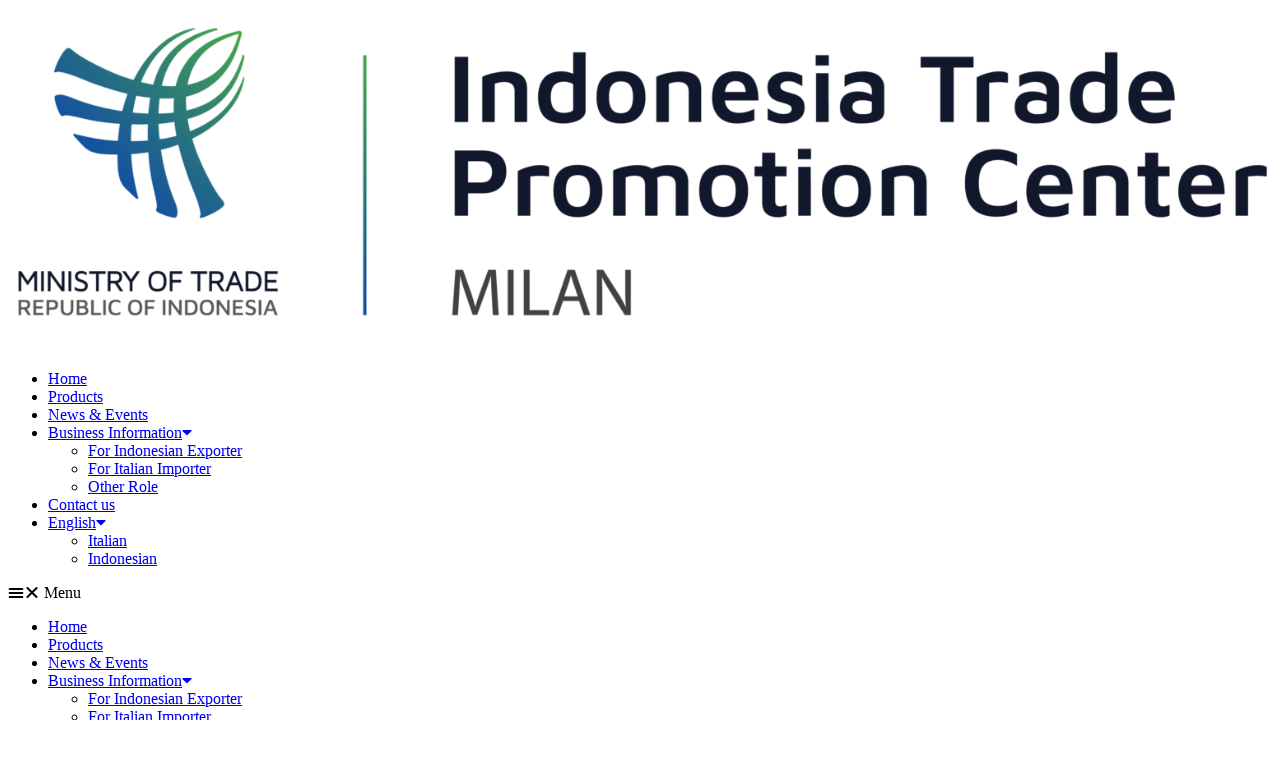

--- FILE ---
content_type: text/css
request_url: https://usercontent.one/wp/itpcmilan.it/wp-content/uploads/elementor/css/post-832.css?media=1695993096?ver=1731605473
body_size: 1648
content:
.elementor-832 .elementor-element.elementor-element-51906fab:not(.elementor-motion-effects-element-type-background), .elementor-832 .elementor-element.elementor-element-51906fab > .elementor-motion-effects-container > .elementor-motion-effects-layer{background-image:url("https://itpcmilan.it/wp-content/uploads/2021/06/Aset-Contact-us-Product-Event-scaled.jpg");background-position:center center;background-repeat:no-repeat;background-size:cover;}.elementor-832 .elementor-element.elementor-element-51906fab{transition:background 0.3s, border 0.3s, border-radius 0.3s, box-shadow 0.3s;}.elementor-832 .elementor-element.elementor-element-51906fab > .elementor-background-overlay{transition:background 0.3s, border-radius 0.3s, opacity 0.3s;}.elementor-832 .elementor-element.elementor-element-26323f53{--spacer-size:50px;}.elementor-832 .elementor-element.elementor-element-54690ef4{--spacer-size:10px;}.elementor-832 .elementor-element.elementor-element-234349b5 .elementor-heading-title{font-family:"DM Serif Display", Sans-serif;font-size:45px;font-weight:400;}.elementor-832 .elementor-element.elementor-element-234349b5 > .elementor-widget-container{margin:0px 0px 0px 0px;}.elementor-832 .elementor-element.elementor-element-672e42aa{--spacer-size:10px;}.elementor-832 .elementor-element.elementor-element-3c2ce529 > .elementor-element-populated{transition:background 0.3s, border 0.3s, border-radius 0.3s, box-shadow 0.3s;}.elementor-832 .elementor-element.elementor-element-3c2ce529 > .elementor-element-populated > .elementor-background-overlay{transition:background 0.3s, border-radius 0.3s, opacity 0.3s;}.elementor-832 .elementor-element.elementor-element-65734cf{--spacer-size:50px;}.woocommerce .elementor-832 .elementor-element.elementor-element-07f679f .woocommerce-product-gallery__trigger + .woocommerce-product-gallery__wrapper,
					.woocommerce .elementor-832 .elementor-element.elementor-element-07f679f .flex-viewport{border-radius:8px 8px 8px 8px;}.woocommerce .elementor-832 .elementor-element.elementor-element-07f679f .flex-viewport:not(:last-child){margin-bottom:12px;}.woocommerce .elementor-832 .elementor-element.elementor-element-07f679f .flex-control-thumbs img{border-radius:5px 5px 5px 5px;}.woocommerce .elementor-832 .elementor-element.elementor-element-07f679f .flex-control-thumbs li{padding-right:calc(8px / 2);padding-left:calc(8px / 2);padding-bottom:8px;}.woocommerce .elementor-832 .elementor-element.elementor-element-07f679f .flex-control-thumbs{margin-right:calc(-8px / 2);margin-left:calc(-8px / 2);}.elementor-832 .elementor-element.elementor-element-76d4e3d3 .woocommerce-breadcrumb > a{color:#7a7a7a;}.elementor-832 .elementor-element.elementor-element-76d4e3d3 .woocommerce-breadcrumb{font-family:"Source Sans Pro", Sans-serif;font-size:15px;font-weight:normal;line-height:1.7em;}.elementor-832 .elementor-element.elementor-element-76d4e3d3 > .elementor-widget-container{margin:0px 0px -10px 0px;}.elementor-832 .elementor-element.elementor-element-40d24173 .elementor-heading-title{font-family:"DM Serif Display", Sans-serif;font-size:25px;text-transform:uppercase;}.elementor-832 .elementor-element.elementor-element-26a3d21f{text-align:left;}.woocommerce .elementor-832 .elementor-element.elementor-element-26a3d21f .woocommerce-product-details__short-description{font-family:"Ubuntu Condensed", Sans-serif;font-size:18px;font-weight:200;line-height:1.7em;}.elementor-832 .elementor-element.elementor-element-26a3d21f > .elementor-widget-container{margin:0px 0px 40px 0px;}.elementor-832 .elementor-element.elementor-element-7e0598a0 > .elementor-container{max-width:900px;}.elementor-832 .elementor-element.elementor-element-7e0598a0:not(.elementor-motion-effects-element-type-background), .elementor-832 .elementor-element.elementor-element-7e0598a0 > .elementor-motion-effects-container > .elementor-motion-effects-layer{background-color:#ffffff;}.elementor-832 .elementor-element.elementor-element-7e0598a0{transition:background 0.3s, border 0.3s, border-radius 0.3s, box-shadow 0.3s;padding:10px 0px 80px 0px;}.elementor-832 .elementor-element.elementor-element-7e0598a0 > .elementor-background-overlay{transition:background 0.3s, border-radius 0.3s, opacity 0.3s;}.woocommerce .elementor-832 .elementor-element.elementor-element-27c2ac55 .woocommerce-tabs ul.wc-tabs li{background-color:#ededed;border-color:rgba(122,122,122,0.18);border-radius:4px 4px 0 0;}.woocommerce .elementor-832 .elementor-element.elementor-element-27c2ac55 .woocommerce-tabs .woocommerce-Tabs-panel{border-color:rgba(122,122,122,0.18);font-family:"Source Sans Pro", Sans-serif;font-size:15px;font-weight:400;line-height:1.9em;border-width:1px 1px 1px 1px;margin-top:-1px;border-radius:0px 0px 0px 0px;}.woocommerce .elementor-832 .elementor-element.elementor-element-27c2ac55 .woocommerce-tabs .woocommerce-Tabs-panel, .woocommerce .elementor-832 .elementor-element.elementor-element-27c2ac55 .woocommerce-tabs ul.wc-tabs li.active{background-color:rgba(255,255,255,0.98);}.woocommerce .elementor-832 .elementor-element.elementor-element-27c2ac55 .woocommerce-tabs ul.wc-tabs li.active{border-bottom-color:rgba(255,255,255,0.98);}.woocommerce .elementor-832 .elementor-element.elementor-element-27c2ac55 .woocommerce-tabs ul.wc-tabs li a{font-family:"DM Serif Display", Sans-serif;font-size:16px;letter-spacing:2.4px;}.woocommerce .elementor-832 .elementor-element.elementor-element-27c2ac55 .woocommerce-Tabs-panel{color:#7a7a7a;}.woocommerce .elementor-832 .elementor-element.elementor-element-27c2ac55 .woocommerce-Tabs-panel h2{color:#7a7a7a;}.woocommerce .elementor-832 .elementor-element.elementor-element-27c2ac55 .woocommerce-tabs .woocommerce-Tabs-panel h2{font-family:"DM Serif Display", Sans-serif;font-weight:100;letter-spacing:1.8px;}.woocommerce .elementor-832 .elementor-element.elementor-element-27c2ac55 .woocommerce-tabs ul.wc-tabs{margin-left:0px;margin-right:0px;}.elementor-832 .elementor-element.elementor-element-27c2ac55 > .elementor-widget-container{margin:0px 0px 60px 0px;}.elementor-832 .elementor-element.elementor-element-56477276.elementor-wc-products  ul.products{grid-column-gap:40px;}.elementor-832 .elementor-element.elementor-element-56477276.elementor-wc-products ul.products li.product{text-align:center;border-radius:0px;}.elementor-832 .elementor-element.elementor-element-56477276.elementor-wc-products ul.products li.product .woocommerce-loop-product__title{color:#54595f;}.elementor-832 .elementor-element.elementor-element-56477276.elementor-wc-products ul.products li.product .woocommerce-loop-category__title{color:#54595f;}.elementor-832 .elementor-element.elementor-element-56477276.elementor-wc-products ul.products li.product .woocommerce-loop-product__title, .elementor-832 .elementor-element.elementor-element-56477276.elementor-wc-products ul.products li.product .woocommerce-loop-category__title{font-family:"Source Sans Pro", Sans-serif;font-size:16px;font-weight:400;text-transform:uppercase;}.elementor-832 .elementor-element.elementor-element-56477276.elementor-wc-products ul.products li.product .star-rating{font-size:0.5em;}.elementor-832 .elementor-element.elementor-element-56477276.elementor-wc-products ul.products li.product .price{color:#000000;font-family:"Ubuntu Condensed", Sans-serif;font-weight:100;}.elementor-832 .elementor-element.elementor-element-56477276.elementor-wc-products ul.products li.product .price ins{color:#000000;}.elementor-832 .elementor-element.elementor-element-56477276.elementor-wc-products ul.products li.product .price ins .amount{color:#000000;}.elementor-832 .elementor-element.elementor-element-56477276.elementor-wc-products ul.products li.product .price del{color:#898989;}.elementor-832 .elementor-element.elementor-element-56477276.elementor-wc-products ul.products li.product .price del .amount{color:#898989;}.elementor-832 .elementor-element.elementor-element-56477276.elementor-wc-products ul.products li.product .price del {font-family:"Ubuntu Condensed", Sans-serif;}.elementor-832 .elementor-element.elementor-element-56477276.elementor-wc-products ul.products li.product .button{background-color:rgba(255,255,255,0.06);border-color:#bababa;font-family:"Ubuntu Condensed", Sans-serif;text-transform:capitalize;border-style:solid;border-width:1px 1px 1px 1px;border-radius:0px 0px 0px 0px;padding:10px 10px 10px 10px;margin-top:30px;}.woocommerce .elementor-832 .elementor-element.elementor-element-56477276.elementor-wc-products .products > h2{color:#7a7a7a;font-family:"DM Serif Display", Sans-serif;font-size:30px;font-weight:400;text-transform:capitalize;letter-spacing:1.5px;text-align:left;margin-bottom:30px;}.elementor-832 .elementor-element.elementor-element-56477276.elementor-wc-products ul.products li.product span.onsale{display:block;}.elementor-832 .elementor-element.elementor-element-56477276 > .elementor-widget-container{padding:10px 10px 10px 10px;}.elementor-832 .elementor-element.elementor-element-3d84b204.elementor-wc-products  ul.products{grid-column-gap:40px;grid-row-gap:34px;}.elementor-832 .elementor-element.elementor-element-3d84b204.elementor-wc-products ul.products li.product{text-align:left;border-radius:0px;}.elementor-832 .elementor-element.elementor-element-3d84b204.elementor-wc-products ul.products li.product .woocommerce-loop-product__title{color:#000000;}.elementor-832 .elementor-element.elementor-element-3d84b204.elementor-wc-products ul.products li.product .woocommerce-loop-category__title{color:#000000;}.elementor-832 .elementor-element.elementor-element-3d84b204.elementor-wc-products ul.products li.product .woocommerce-loop-product__title, .elementor-832 .elementor-element.elementor-element-3d84b204.elementor-wc-products ul.products li.product .woocommerce-loop-category__title{font-family:"Ubuntu Condensed", Sans-serif;text-transform:uppercase;}.elementor-832 .elementor-element.elementor-element-3d84b204.elementor-wc-products ul.products li.product .price{color:#000000;font-family:"Ubuntu Condensed", Sans-serif;}.elementor-832 .elementor-element.elementor-element-3d84b204.elementor-wc-products ul.products li.product .price ins{color:#000000;}.elementor-832 .elementor-element.elementor-element-3d84b204.elementor-wc-products ul.products li.product .price ins .amount{color:#000000;}.elementor-832 .elementor-element.elementor-element-3d84b204.elementor-wc-products ul.products li.product .price del{color:#898989;}.elementor-832 .elementor-element.elementor-element-3d84b204.elementor-wc-products ul.products li.product .price del .amount{color:#898989;}.elementor-832 .elementor-element.elementor-element-3d84b204.elementor-wc-products ul.products li.product .price del {font-family:"Ubuntu Condensed", Sans-serif;}.elementor-832 .elementor-element.elementor-element-3d84b204.elementor-wc-products ul.products li.product .button{background-color:rgba(255,255,255,0.06);border-color:#bababa;font-family:"Ubuntu Condensed", Sans-serif;border-style:solid;border-width:1px 1px 1px 1px;border-radius:0px 0px 0px 0px;margin-top:25px;}.elementor-832 .elementor-element.elementor-element-3d84b204.elementor-wc-products ul.products li.product span.onsale{display:block;}.elementor-832 .elementor-element.elementor-element-3d84b204 > .elementor-widget-container{padding:10px 10px 10px 10px;}@media(max-width:1024px){.elementor-832 .elementor-element.elementor-element-7e0598a0{padding:0px 20px 0px 20px;}.elementor-832 .elementor-element.elementor-element-56477276.elementor-wc-products  ul.products{grid-column-gap:20px;grid-row-gap:40px;}.elementor-832 .elementor-element.elementor-element-3d84b204.elementor-wc-products  ul.products{grid-column-gap:20px;grid-row-gap:40px;}}@media(max-width:767px){.elementor-832 .elementor-element.elementor-element-26323f53{--spacer-size:40px;}.elementor-832 .elementor-element.elementor-element-54690ef4{--spacer-size:40px;}.elementor-832 .elementor-element.elementor-element-234349b5{text-align:center;}.elementor-832 .elementor-element.elementor-element-672e42aa{--spacer-size:40px;}.elementor-832 .elementor-element.elementor-element-7e0598a0{padding:0px 0px 0px 0px;}.elementor-832 .elementor-element.elementor-element-27c2ac55 > .elementor-widget-container{margin:0px 0px 0px 0px;padding:0px 0px 0px 0px;}.elementor-832 .elementor-element.elementor-element-56477276.elementor-wc-products  ul.products{grid-column-gap:20px;grid-row-gap:40px;}.elementor-832 .elementor-element.elementor-element-56477276.elementor-wc-products ul.products li.product .woocommerce-loop-product__title, .elementor-832 .elementor-element.elementor-element-56477276.elementor-wc-products ul.products li.product .woocommerce-loop-category__title{font-size:13px;}.elementor-832 .elementor-element.elementor-element-56477276.elementor-wc-products ul.products li.product .button{font-size:15px;}.elementor-832 .elementor-element.elementor-element-56477276 > .elementor-widget-container{margin:30px 0px 0px 0px;}.elementor-832 .elementor-element.elementor-element-3d84b204.elementor-wc-products  ul.products{grid-column-gap:20px;grid-row-gap:40px;}}@media(min-width:768px){.elementor-832 .elementor-element.elementor-element-5bbac8ba{width:5%;}.elementor-832 .elementor-element.elementor-element-24b4d43{width:61.333%;}.elementor-832 .elementor-element.elementor-element-befc853{width:12%;}.elementor-832 .elementor-element.elementor-element-bef1220{width:36.147%;}.elementor-832 .elementor-element.elementor-element-eb896ea{width:51.49%;}}/* Start Custom Fonts CSS */@font-face {
	font-family: 'DM Serif Display';
	font-style: normal;
	font-weight: normal;
	font-display: auto;
	src: url('https://itpcmilan.it/wp-content/uploads/2021/05/DMSerifDisplay-Regular.ttf') format('truetype');
}
/* End Custom Fonts CSS */